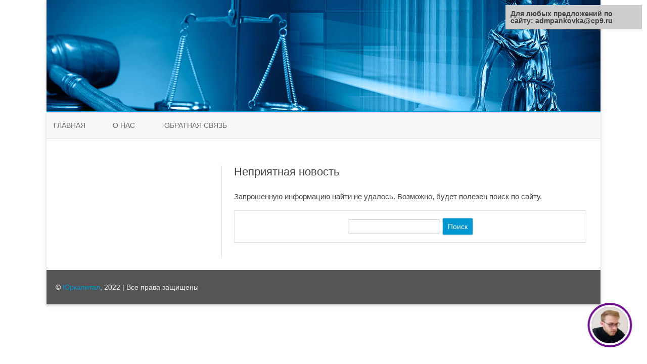

--- FILE ---
content_type: text/css
request_url: https://admpankovka.ru/wp-content/plugins/wp-special-textboxes/css/wp-special-textboxes.css?ver=5.9.108
body_size: 2223
content:
.stb-container-css {margin: 10px 0px 10px 0px;}.stb-box {}.stb-caption-box {}.stb-body-box {}
/* Class Dependent Parameters */
.stb-border.stb-1alert-container {border: 1px solid #ff4f4a;}.stb-side.stb-1alert-container {background: #ff4f4a;filter: progid:DXImageTransform.Microsoft.gradient( startColorstr='#ff4f4a', endColorstr='#ff4f4a',GradientType=0 );background: -moz-linear-gradient(top,  #ff4f4a 30%, #ff4f4a 90%);background: -webkit-gradient(linear, left top, left bottom, color-stop(30%,#ff4f4a), color-stop(90%,#ff4f4a));background: -webkit-linear-gradient(top,  #ff4f4a 30%,#ff4f4a 90%);background: -o-linear-gradient(top,  #ff4f4a 30%,#ff4f4a 90%);background: -ms-linear-gradient(top,  #ff4f4a 30%,#ff4f4a 90%);background: linear-gradient(#ff4f4a 30%, #ff4f4a 90%);}.stb-side-none.stb-1alert-container {background: #ffe7e6;filter: progid:DXImageTransform.Microsoft.gradient( startColorstr='#ffe7e6', endColorstr='#ffe7e6',GradientType=0 );background: -moz-linear-gradient(top,  #ffe7e6 30%, #ffe7e6 90%);background: -webkit-gradient(linear, left top, left bottom, color-stop(30%,#ffe7e6), color-stop(90%,#ffe7e6));background: -webkit-linear-gradient(top,  #ffe7e6 30%,#ffe7e6 90%);background: -o-linear-gradient(top,  #ffe7e6 30%,#ffe7e6 90%);background: -ms-linear-gradient(top,  #ffe7e6 30%,#ffe7e6 90%);background: linear-gradient(#ffe7e6 30%, #ffe7e6 90%);}.stb-1alert_box {background: #ffe7e6;filter: progid:DXImageTransform.Microsoft.gradient( startColorstr='#ffe7e6', endColorstr='#ffe7e6',GradientType=0 );background: -moz-linear-gradient(top,  #ffe7e6 30%, #ffe7e6 90%);background: -webkit-gradient(linear, left top, left bottom, color-stop(30%,#ffe7e6), color-stop(90%,#ffe7e6));background: -webkit-linear-gradient(top,  #ffe7e6 30%,#ffe7e6 90%);background: -o-linear-gradient(top,  #ffe7e6 30%,#ffe7e6 90%);background: -ms-linear-gradient(top,  #ffe7e6 30%,#ffe7e6 90%);background: linear-gradient(#ffe7e6 30%, #ffe7e6 90%);color: #000000;}.stb-1alert-caption_box {background: #ff4f4a;background: -moz-linear-gradient(top,  #ff4f4a 30%, #ff4f4a 90%);background: -webkit-gradient(linear, left top, left bottom, color-stop(30%,#ff4f4a), color-stop(90%,#ff4f4a));background: -webkit-linear-gradient(top,  #ff4f4a 30%,#ff4f4a 90%);background: -o-linear-gradient(top,  #ff4f4a 30%,#ff4f4a 90%);background: -ms-linear-gradient(top,  #ff4f4a 30%,#ff4f4a 90%);background: linear-gradient(#ff4f4a 30%, #ff4f4a 90%);color: #FFFFFF;}.stb-1alert-body_box {background: #ffe7e6;filter: progid:DXImageTransform.Microsoft.gradient( startColorstr='#ffe7e6', endColorstr='#ffe7e6',GradientType=0 );background: -moz-linear-gradient(top,  #ffe7e6 30%, #ffe7e6 90%);background: -webkit-gradient(linear, left top, left bottom, color-stop(30%,#ffe7e6), color-stop(90%,#ffe7e6));background: -webkit-linear-gradient(top,  #ffe7e6 30%,#ffe7e6 90%);background: -o-linear-gradient(top,  #ffe7e6 30%,#ffe7e6 90%);background: -ms-linear-gradient(top,  #ffe7e6 30%,#ffe7e6 90%);background: linear-gradient(#ffe7e6 30%, #ffe7e6 90%);color: #000000;}.stb-border.stb-1attention-container {border: 1px solid #7ad975;}.stb-side.stb-1attention-container {background: #7ad975;filter: progid:DXImageTransform.Microsoft.gradient( startColorstr='#7ad975', endColorstr='#7ad975',GradientType=0 );background: -moz-linear-gradient(top,  #7ad975 30%, #7ad975 90%);background: -webkit-gradient(linear, left top, left bottom, color-stop(30%,#7ad975), color-stop(90%,#7ad975));background: -webkit-linear-gradient(top,  #7ad975 30%,#7ad975 90%);background: -o-linear-gradient(top,  #7ad975 30%,#7ad975 90%);background: -ms-linear-gradient(top,  #7ad975 30%,#7ad975 90%);background: linear-gradient(#7ad975 30%, #7ad975 90%);}.stb-side-none.stb-1attention-container {background: #e2f8de;filter: progid:DXImageTransform.Microsoft.gradient( startColorstr='#e2f8de', endColorstr='#e2f8de',GradientType=0 );background: -moz-linear-gradient(top,  #e2f8de 30%, #e2f8de 90%);background: -webkit-gradient(linear, left top, left bottom, color-stop(30%,#e2f8de), color-stop(90%,#e2f8de));background: -webkit-linear-gradient(top,  #e2f8de 30%,#e2f8de 90%);background: -o-linear-gradient(top,  #e2f8de 30%,#e2f8de 90%);background: -ms-linear-gradient(top,  #e2f8de 30%,#e2f8de 90%);background: linear-gradient(#e2f8de 30%, #e2f8de 90%);}.stb-1attention_box {background: #e2f8de;filter: progid:DXImageTransform.Microsoft.gradient( startColorstr='#e2f8de', endColorstr='#e2f8de',GradientType=0 );background: -moz-linear-gradient(top,  #e2f8de 30%, #e2f8de 90%);background: -webkit-gradient(linear, left top, left bottom, color-stop(30%,#e2f8de), color-stop(90%,#e2f8de));background: -webkit-linear-gradient(top,  #e2f8de 30%,#e2f8de 90%);background: -o-linear-gradient(top,  #e2f8de 30%,#e2f8de 90%);background: -ms-linear-gradient(top,  #e2f8de 30%,#e2f8de 90%);background: linear-gradient(#e2f8de 30%, #e2f8de 90%);color: #000000;}.stb-1attention-caption_box {background: #7ad975;background: -moz-linear-gradient(top,  #7ad975 30%, #7ad975 90%);background: -webkit-gradient(linear, left top, left bottom, color-stop(30%,#7ad975), color-stop(90%,#7ad975));background: -webkit-linear-gradient(top,  #7ad975 30%,#7ad975 90%);background: -o-linear-gradient(top,  #7ad975 30%,#7ad975 90%);background: -ms-linear-gradient(top,  #7ad975 30%,#7ad975 90%);background: linear-gradient(#7ad975 30%, #7ad975 90%);color: #FFFFFF;}.stb-1attention-body_box {background: #e2f8de;filter: progid:DXImageTransform.Microsoft.gradient( startColorstr='#e2f8de', endColorstr='#e2f8de',GradientType=0 );background: -moz-linear-gradient(top,  #e2f8de 30%, #e2f8de 90%);background: -webkit-gradient(linear, left top, left bottom, color-stop(30%,#e2f8de), color-stop(90%,#e2f8de));background: -webkit-linear-gradient(top,  #e2f8de 30%,#e2f8de 90%);background: -o-linear-gradient(top,  #e2f8de 30%,#e2f8de 90%);background: -ms-linear-gradient(top,  #e2f8de 30%,#e2f8de 90%);background: linear-gradient(#e2f8de 30%, #e2f8de 90%);color: #000000;}.stb-border.stb-1info-container {border: 1px solid #65adfe;}.stb-side.stb-1info-container {background: #65adfe;filter: progid:DXImageTransform.Microsoft.gradient( startColorstr='#65adfe', endColorstr='#65adfe',GradientType=0 );background: -moz-linear-gradient(top,  #65adfe 30%, #65adfe 90%);background: -webkit-gradient(linear, left top, left bottom, color-stop(30%,#65adfe), color-stop(90%,#65adfe));background: -webkit-linear-gradient(top,  #65adfe 30%,#65adfe 90%);background: -o-linear-gradient(top,  #65adfe 30%,#65adfe 90%);background: -ms-linear-gradient(top,  #65adfe 30%,#65adfe 90%);background: linear-gradient(#65adfe 30%, #65adfe 90%);}.stb-side-none.stb-1info-container {background: #dff0ff;filter: progid:DXImageTransform.Microsoft.gradient( startColorstr='#dff0ff', endColorstr='#dff0ff',GradientType=0 );background: -moz-linear-gradient(top,  #dff0ff 30%, #dff0ff 90%);background: -webkit-gradient(linear, left top, left bottom, color-stop(30%,#dff0ff), color-stop(90%,#dff0ff));background: -webkit-linear-gradient(top,  #dff0ff 30%,#dff0ff 90%);background: -o-linear-gradient(top,  #dff0ff 30%,#dff0ff 90%);background: -ms-linear-gradient(top,  #dff0ff 30%,#dff0ff 90%);background: linear-gradient(#dff0ff 30%, #dff0ff 90%);}.stb-1info_box {background: #dff0ff;filter: progid:DXImageTransform.Microsoft.gradient( startColorstr='#dff0ff', endColorstr='#dff0ff',GradientType=0 );background: -moz-linear-gradient(top,  #dff0ff 30%, #dff0ff 90%);background: -webkit-gradient(linear, left top, left bottom, color-stop(30%,#dff0ff), color-stop(90%,#dff0ff));background: -webkit-linear-gradient(top,  #dff0ff 30%,#dff0ff 90%);background: -o-linear-gradient(top,  #dff0ff 30%,#dff0ff 90%);background: -ms-linear-gradient(top,  #dff0ff 30%,#dff0ff 90%);background: linear-gradient(#dff0ff 30%, #dff0ff 90%);color: #000000;}.stb-1info-caption_box {background: #65adfe;background: -moz-linear-gradient(top,  #65adfe 30%, #65adfe 90%);background: -webkit-gradient(linear, left top, left bottom, color-stop(30%,#65adfe), color-stop(90%,#65adfe));background: -webkit-linear-gradient(top,  #65adfe 30%,#65adfe 90%);background: -o-linear-gradient(top,  #65adfe 30%,#65adfe 90%);background: -ms-linear-gradient(top,  #65adfe 30%,#65adfe 90%);background: linear-gradient(#65adfe 30%, #65adfe 90%);color: #FFFFFF;}.stb-1info-body_box {background: #dff0ff;filter: progid:DXImageTransform.Microsoft.gradient( startColorstr='#dff0ff', endColorstr='#dff0ff',GradientType=0 );background: -moz-linear-gradient(top,  #dff0ff 30%, #dff0ff 90%);background: -webkit-gradient(linear, left top, left bottom, color-stop(30%,#dff0ff), color-stop(90%,#dff0ff));background: -webkit-linear-gradient(top,  #dff0ff 30%,#dff0ff 90%);background: -o-linear-gradient(top,  #dff0ff 30%,#dff0ff 90%);background: -ms-linear-gradient(top,  #dff0ff 30%,#dff0ff 90%);background: linear-gradient(#dff0ff 30%, #dff0ff 90%);color: #000000;}.stb-border.stb-1kody-container {border: 1px solid #bbbbbb;}.stb-side.stb-1kody-container {background: #bbbbbb;filter: progid:DXImageTransform.Microsoft.gradient( startColorstr='#bbbbbb', endColorstr='#bbbbbb',GradientType=0 );background: -moz-linear-gradient(top,  #bbbbbb 30%, #bbbbbb 90%);background: -webkit-gradient(linear, left top, left bottom, color-stop(30%,#bbbbbb), color-stop(90%,#bbbbbb));background: -webkit-linear-gradient(top,  #bbbbbb 30%,#bbbbbb 90%);background: -o-linear-gradient(top,  #bbbbbb 30%,#bbbbbb 90%);background: -ms-linear-gradient(top,  #bbbbbb 30%,#bbbbbb 90%);background: linear-gradient(#bbbbbb 30%, #bbbbbb 90%);}.stb-side-none.stb-1kody-container {background: #eeeeee;filter: progid:DXImageTransform.Microsoft.gradient( startColorstr='#eeeeee', endColorstr='#eeeeee',GradientType=0 );background: -moz-linear-gradient(top,  #eeeeee 30%, #eeeeee 90%);background: -webkit-gradient(linear, left top, left bottom, color-stop(30%,#eeeeee), color-stop(90%,#eeeeee));background: -webkit-linear-gradient(top,  #eeeeee 30%,#eeeeee 90%);background: -o-linear-gradient(top,  #eeeeee 30%,#eeeeee 90%);background: -ms-linear-gradient(top,  #eeeeee 30%,#eeeeee 90%);background: linear-gradient(#eeeeee 30%, #eeeeee 90%);}.stb-1kody_box {background: #eeeeee;filter: progid:DXImageTransform.Microsoft.gradient( startColorstr='#eeeeee', endColorstr='#eeeeee',GradientType=0 );background: -moz-linear-gradient(top,  #eeeeee 30%, #eeeeee 90%);background: -webkit-gradient(linear, left top, left bottom, color-stop(30%,#eeeeee), color-stop(90%,#eeeeee));background: -webkit-linear-gradient(top,  #eeeeee 30%,#eeeeee 90%);background: -o-linear-gradient(top,  #eeeeee 30%,#eeeeee 90%);background: -ms-linear-gradient(top,  #eeeeee 30%,#eeeeee 90%);background: linear-gradient(#eeeeee 30%, #eeeeee 90%);color: #000000;}.stb-1kody-caption_box {background: #bbbbbb;background: -moz-linear-gradient(top,  #bbbbbb 30%, #bbbbbb 90%);background: -webkit-gradient(linear, left top, left bottom, color-stop(30%,#bbbbbb), color-stop(90%,#bbbbbb));background: -webkit-linear-gradient(top,  #bbbbbb 30%,#bbbbbb 90%);background: -o-linear-gradient(top,  #bbbbbb 30%,#bbbbbb 90%);background: -ms-linear-gradient(top,  #bbbbbb 30%,#bbbbbb 90%);background: linear-gradient(#bbbbbb 30%, #bbbbbb 90%);color: #FFFFFF;}.stb-1kody-body_box {background: #eeeeee;filter: progid:DXImageTransform.Microsoft.gradient( startColorstr='#eeeeee', endColorstr='#eeeeee',GradientType=0 );background: -moz-linear-gradient(top,  #eeeeee 30%, #eeeeee 90%);background: -webkit-gradient(linear, left top, left bottom, color-stop(30%,#eeeeee), color-stop(90%,#eeeeee));background: -webkit-linear-gradient(top,  #eeeeee 30%,#eeeeee 90%);background: -o-linear-gradient(top,  #eeeeee 30%,#eeeeee 90%);background: -ms-linear-gradient(top,  #eeeeee 30%,#eeeeee 90%);background: linear-gradient(#eeeeee 30%, #eeeeee 90%);color: #000000;}.stb-border.stb-1warning-container {border: 1px solid #fe9a05;}.stb-side.stb-1warning-container {background: #FE9A05;filter: progid:DXImageTransform.Microsoft.gradient( startColorstr='#FE9A05', endColorstr='#FE9A05',GradientType=0 );background: -moz-linear-gradient(top,  #FE9A05 30%, #FE9A05 90%);background: -webkit-gradient(linear, left top, left bottom, color-stop(30%,#FE9A05), color-stop(90%,#FE9A05));background: -webkit-linear-gradient(top,  #FE9A05 30%,#FE9A05 90%);background: -o-linear-gradient(top,  #FE9A05 30%,#FE9A05 90%);background: -ms-linear-gradient(top,  #FE9A05 30%,#FE9A05 90%);background: linear-gradient(#FE9A05 30%, #FE9A05 90%);}.stb-side-none.stb-1warning-container {background: #feffd5;filter: progid:DXImageTransform.Microsoft.gradient( startColorstr='#feffd5', endColorstr='#feffd5',GradientType=0 );background: -moz-linear-gradient(top,  #feffd5 30%, #feffd5 90%);background: -webkit-gradient(linear, left top, left bottom, color-stop(30%,#feffd5), color-stop(90%,#feffd5));background: -webkit-linear-gradient(top,  #feffd5 30%,#feffd5 90%);background: -o-linear-gradient(top,  #feffd5 30%,#feffd5 90%);background: -ms-linear-gradient(top,  #feffd5 30%,#feffd5 90%);background: linear-gradient(#feffd5 30%, #feffd5 90%);}.stb-1warning_box {background: #feffd5;filter: progid:DXImageTransform.Microsoft.gradient( startColorstr='#feffd5', endColorstr='#feffd5',GradientType=0 );background: -moz-linear-gradient(top,  #feffd5 30%, #feffd5 90%);background: -webkit-gradient(linear, left top, left bottom, color-stop(30%,#feffd5), color-stop(90%,#feffd5));background: -webkit-linear-gradient(top,  #feffd5 30%,#feffd5 90%);background: -o-linear-gradient(top,  #feffd5 30%,#feffd5 90%);background: -ms-linear-gradient(top,  #feffd5 30%,#feffd5 90%);background: linear-gradient(#feffd5 30%, #feffd5 90%);color: #000000;}.stb-1warning-caption_box {background: #FE9A05;background: -moz-linear-gradient(top,  #FE9A05 30%, #FE9A05 90%);background: -webkit-gradient(linear, left top, left bottom, color-stop(30%,#FE9A05), color-stop(90%,#FE9A05));background: -webkit-linear-gradient(top,  #FE9A05 30%,#FE9A05 90%);background: -o-linear-gradient(top,  #FE9A05 30%,#FE9A05 90%);background: -ms-linear-gradient(top,  #FE9A05 30%,#FE9A05 90%);background: linear-gradient(#FE9A05 30%, #FE9A05 90%);color: #FFFFFF;}.stb-1warning-body_box {background: #feffd5;filter: progid:DXImageTransform.Microsoft.gradient( startColorstr='#feffd5', endColorstr='#feffd5',GradientType=0 );background: -moz-linear-gradient(top,  #feffd5 30%, #feffd5 90%);background: -webkit-gradient(linear, left top, left bottom, color-stop(30%,#feffd5), color-stop(90%,#feffd5));background: -webkit-linear-gradient(top,  #feffd5 30%,#feffd5 90%);background: -o-linear-gradient(top,  #feffd5 30%,#feffd5 90%);background: -ms-linear-gradient(top,  #feffd5 30%,#feffd5 90%);background: linear-gradient(#feffd5 30%, #feffd5 90%);color: #000000;}.stb-border.stb-alert-container {border: 1px solid #FD3C35;}.stb-side.stb-alert-container {background: #FD3C35;filter: progid:DXImageTransform.Microsoft.gradient( startColorstr='#FD3C35', endColorstr='#8D251D',GradientType=0 );background: -moz-linear-gradient(top,  #FD3C35 30%, #8D251D 90%);background: -webkit-gradient(linear, left top, left bottom, color-stop(30%,#FD3C35), color-stop(90%,#8D251D));background: -webkit-linear-gradient(top,  #FD3C35 30%,#8D251D 90%);background: -o-linear-gradient(top,  #FD3C35 30%,#8D251D 90%);background: -ms-linear-gradient(top,  #FD3C35 30%,#8D251D 90%);background: linear-gradient(#FD3C35 30%, #8D251D 90%);}.stb-side-none.stb-alert-container {background: #FFFFFF;filter: progid:DXImageTransform.Microsoft.gradient( startColorstr='#FFFFFF', endColorstr='#DDDDDD',GradientType=0 );background: -moz-linear-gradient(top,  #FFFFFF 30%, #DDDDDD 90%);background: -webkit-gradient(linear, left top, left bottom, color-stop(30%,#FFFFFF), color-stop(90%,#DDDDDD));background: -webkit-linear-gradient(top,  #FFFFFF 30%,#DDDDDD 90%);background: -o-linear-gradient(top,  #FFFFFF 30%,#DDDDDD 90%);background: -ms-linear-gradient(top,  #FFFFFF 30%,#DDDDDD 90%);background: linear-gradient(#FFFFFF 30%, #DDDDDD 90%);}.stb-alert_box {background: #FFFFFF;filter: progid:DXImageTransform.Microsoft.gradient( startColorstr='#FFFFFF', endColorstr='#DDDDDD',GradientType=0 );background: -moz-linear-gradient(top,  #FFFFFF 30%, #DDDDDD 90%);background: -webkit-gradient(linear, left top, left bottom, color-stop(30%,#FFFFFF), color-stop(90%,#DDDDDD));background: -webkit-linear-gradient(top,  #FFFFFF 30%,#DDDDDD 90%);background: -o-linear-gradient(top,  #FFFFFF 30%,#DDDDDD 90%);background: -ms-linear-gradient(top,  #FFFFFF 30%,#DDDDDD 90%);background: linear-gradient(#FFFFFF 30%, #DDDDDD 90%);color: #000000;}.stb-alert-caption_box {background: #FD3C35;background: -moz-linear-gradient(top,  #FD3C35 30%, #8D251D 90%);background: -webkit-gradient(linear, left top, left bottom, color-stop(30%,#FD3C35), color-stop(90%,#8D251D));background: -webkit-linear-gradient(top,  #FD3C35 30%,#8D251D 90%);background: -o-linear-gradient(top,  #FD3C35 30%,#8D251D 90%);background: -ms-linear-gradient(top,  #FD3C35 30%,#8D251D 90%);background: linear-gradient(#FD3C35 30%, #8D251D 90%);color: #FFFFFF;}.stb-alert-body_box {background: #FFFFFF;filter: progid:DXImageTransform.Microsoft.gradient( startColorstr='#FFFFFF', endColorstr='#DDDDDD',GradientType=0 );background: -moz-linear-gradient(top,  #FFFFFF 30%, #DDDDDD 90%);background: -webkit-gradient(linear, left top, left bottom, color-stop(30%,#FFFFFF), color-stop(90%,#DDDDDD));background: -webkit-linear-gradient(top,  #FFFFFF 30%,#DDDDDD 90%);background: -o-linear-gradient(top,  #FFFFFF 30%,#DDDDDD 90%);background: -ms-linear-gradient(top,  #FFFFFF 30%,#DDDDDD 90%);background: linear-gradient(#FFFFFF 30%, #DDDDDD 90%);color: #000000;}.stb-border.stb-black-container {border: 1px solid #3B3B3B;}.stb-side.stb-black-container {background: #3B3B3B;filter: progid:DXImageTransform.Microsoft.gradient( startColorstr='#3B3B3B', endColorstr='#000000',GradientType=0 );background: -moz-linear-gradient(top,  #3B3B3B 30%, #000000 90%);background: -webkit-gradient(linear, left top, left bottom, color-stop(30%,#3B3B3B), color-stop(90%,#000000));background: -webkit-linear-gradient(top,  #3B3B3B 30%,#000000 90%);background: -o-linear-gradient(top,  #3B3B3B 30%,#000000 90%);background: -ms-linear-gradient(top,  #3B3B3B 30%,#000000 90%);background: linear-gradient(#3B3B3B 30%, #000000 90%);}.stb-side-none.stb-black-container {background: #FFFFFF;filter: progid:DXImageTransform.Microsoft.gradient( startColorstr='#FFFFFF', endColorstr='#DDDDDD',GradientType=0 );background: -moz-linear-gradient(top,  #FFFFFF 30%, #DDDDDD 90%);background: -webkit-gradient(linear, left top, left bottom, color-stop(30%,#FFFFFF), color-stop(90%,#DDDDDD));background: -webkit-linear-gradient(top,  #FFFFFF 30%,#DDDDDD 90%);background: -o-linear-gradient(top,  #FFFFFF 30%,#DDDDDD 90%);background: -ms-linear-gradient(top,  #FFFFFF 30%,#DDDDDD 90%);background: linear-gradient(#FFFFFF 30%, #DDDDDD 90%);}.stb-black_box {background: #FFFFFF;filter: progid:DXImageTransform.Microsoft.gradient( startColorstr='#FFFFFF', endColorstr='#DDDDDD',GradientType=0 );background: -moz-linear-gradient(top,  #FFFFFF 30%, #DDDDDD 90%);background: -webkit-gradient(linear, left top, left bottom, color-stop(30%,#FFFFFF), color-stop(90%,#DDDDDD));background: -webkit-linear-gradient(top,  #FFFFFF 30%,#DDDDDD 90%);background: -o-linear-gradient(top,  #FFFFFF 30%,#DDDDDD 90%);background: -ms-linear-gradient(top,  #FFFFFF 30%,#DDDDDD 90%);background: linear-gradient(#FFFFFF 30%, #DDDDDD 90%);color: #000000;}.stb-black-caption_box {background: #3B3B3B;background: -moz-linear-gradient(top,  #3B3B3B 30%, #000000 90%);background: -webkit-gradient(linear, left top, left bottom, color-stop(30%,#3B3B3B), color-stop(90%,#000000));background: -webkit-linear-gradient(top,  #3B3B3B 30%,#000000 90%);background: -o-linear-gradient(top,  #3B3B3B 30%,#000000 90%);background: -ms-linear-gradient(top,  #3B3B3B 30%,#000000 90%);background: linear-gradient(#3B3B3B 30%, #000000 90%);color: #FFFFFF;}.stb-black-body_box {background: #FFFFFF;filter: progid:DXImageTransform.Microsoft.gradient( startColorstr='#FFFFFF', endColorstr='#DDDDDD',GradientType=0 );background: -moz-linear-gradient(top,  #FFFFFF 30%, #DDDDDD 90%);background: -webkit-gradient(linear, left top, left bottom, color-stop(30%,#FFFFFF), color-stop(90%,#DDDDDD));background: -webkit-linear-gradient(top,  #FFFFFF 30%,#DDDDDD 90%);background: -o-linear-gradient(top,  #FFFFFF 30%,#DDDDDD 90%);background: -ms-linear-gradient(top,  #FFFFFF 30%,#DDDDDD 90%);background: linear-gradient(#FFFFFF 30%, #DDDDDD 90%);color: #000000;}.stb-border.stb-custom-container {border: 1px solid #F7CDF5;}.stb-side.stb-custom-container {background: #F7CDF5;filter: progid:DXImageTransform.Microsoft.gradient( startColorstr='#F7CDF5', endColorstr='#F77DF1',GradientType=0 );background: -moz-linear-gradient(top,  #F7CDF5 30%, #F77DF1 90%);background: -webkit-gradient(linear, left top, left bottom, color-stop(30%,#F7CDF5), color-stop(90%,#F77DF1));background: -webkit-linear-gradient(top,  #F7CDF5 30%,#F77DF1 90%);background: -o-linear-gradient(top,  #F7CDF5 30%,#F77DF1 90%);background: -ms-linear-gradient(top,  #F7CDF5 30%,#F77DF1 90%);background: linear-gradient(#F7CDF5 30%, #F77DF1 90%);}.stb-side-none.stb-custom-container {background: #FFFFFF;filter: progid:DXImageTransform.Microsoft.gradient( startColorstr='#FFFFFF', endColorstr='#DDDDDD',GradientType=0 );background: -moz-linear-gradient(top,  #FFFFFF 30%, #DDDDDD 90%);background: -webkit-gradient(linear, left top, left bottom, color-stop(30%,#FFFFFF), color-stop(90%,#DDDDDD));background: -webkit-linear-gradient(top,  #FFFFFF 30%,#DDDDDD 90%);background: -o-linear-gradient(top,  #FFFFFF 30%,#DDDDDD 90%);background: -ms-linear-gradient(top,  #FFFFFF 30%,#DDDDDD 90%);background: linear-gradient(#FFFFFF 30%, #DDDDDD 90%);}.stb-custom_box {background: #FFFFFF;filter: progid:DXImageTransform.Microsoft.gradient( startColorstr='#FFFFFF', endColorstr='#DDDDDD',GradientType=0 );background: -moz-linear-gradient(top,  #FFFFFF 30%, #DDDDDD 90%);background: -webkit-gradient(linear, left top, left bottom, color-stop(30%,#FFFFFF), color-stop(90%,#DDDDDD));background: -webkit-linear-gradient(top,  #FFFFFF 30%,#DDDDDD 90%);background: -o-linear-gradient(top,  #FFFFFF 30%,#DDDDDD 90%);background: -ms-linear-gradient(top,  #FFFFFF 30%,#DDDDDD 90%);background: linear-gradient(#FFFFFF 30%, #DDDDDD 90%);color: #000000;}.stb-custom-caption_box {background: #F7CDF5;background: -moz-linear-gradient(top,  #F7CDF5 30%, #F77DF1 90%);background: -webkit-gradient(linear, left top, left bottom, color-stop(30%,#F7CDF5), color-stop(90%,#F77DF1));background: -webkit-linear-gradient(top,  #F7CDF5 30%,#F77DF1 90%);background: -o-linear-gradient(top,  #F7CDF5 30%,#F77DF1 90%);background: -ms-linear-gradient(top,  #F7CDF5 30%,#F77DF1 90%);background: linear-gradient(#F7CDF5 30%, #F77DF1 90%);color: #FFFFFF;}.stb-custom-body_box {background: #FFFFFF;filter: progid:DXImageTransform.Microsoft.gradient( startColorstr='#FFFFFF', endColorstr='#DDDDDD',GradientType=0 );background: -moz-linear-gradient(top,  #FFFFFF 30%, #DDDDDD 90%);background: -webkit-gradient(linear, left top, left bottom, color-stop(30%,#FFFFFF), color-stop(90%,#DDDDDD));background: -webkit-linear-gradient(top,  #FFFFFF 30%,#DDDDDD 90%);background: -o-linear-gradient(top,  #FFFFFF 30%,#DDDDDD 90%);background: -ms-linear-gradient(top,  #FFFFFF 30%,#DDDDDD 90%);background: linear-gradient(#FFFFFF 30%, #DDDDDD 90%);color: #000000;}.stb-border.stb-download-container {border: 1px solid #78C0F7;}.stb-side.stb-download-container {background: #78C0F7;filter: progid:DXImageTransform.Microsoft.gradient( startColorstr='#78C0F7', endColorstr='#2E7CB9',GradientType=0 );background: -moz-linear-gradient(top,  #78C0F7 30%, #2E7CB9 90%);background: -webkit-gradient(linear, left top, left bottom, color-stop(30%,#78C0F7), color-stop(90%,#2E7CB9));background: -webkit-linear-gradient(top,  #78C0F7 30%,#2E7CB9 90%);background: -o-linear-gradient(top,  #78C0F7 30%,#2E7CB9 90%);background: -ms-linear-gradient(top,  #78C0F7 30%,#2E7CB9 90%);background: linear-gradient(#78C0F7 30%, #2E7CB9 90%);}.stb-side-none.stb-download-container {background: #FFFFFF;filter: progid:DXImageTransform.Microsoft.gradient( startColorstr='#FFFFFF', endColorstr='#DDDDDD',GradientType=0 );background: -moz-linear-gradient(top,  #FFFFFF 30%, #DDDDDD 90%);background: -webkit-gradient(linear, left top, left bottom, color-stop(30%,#FFFFFF), color-stop(90%,#DDDDDD));background: -webkit-linear-gradient(top,  #FFFFFF 30%,#DDDDDD 90%);background: -o-linear-gradient(top,  #FFFFFF 30%,#DDDDDD 90%);background: -ms-linear-gradient(top,  #FFFFFF 30%,#DDDDDD 90%);background: linear-gradient(#FFFFFF 30%, #DDDDDD 90%);}.stb-download_box {background: #FFFFFF;filter: progid:DXImageTransform.Microsoft.gradient( startColorstr='#FFFFFF', endColorstr='#DDDDDD',GradientType=0 );background: -moz-linear-gradient(top,  #FFFFFF 30%, #DDDDDD 90%);background: -webkit-gradient(linear, left top, left bottom, color-stop(30%,#FFFFFF), color-stop(90%,#DDDDDD));background: -webkit-linear-gradient(top,  #FFFFFF 30%,#DDDDDD 90%);background: -o-linear-gradient(top,  #FFFFFF 30%,#DDDDDD 90%);background: -ms-linear-gradient(top,  #FFFFFF 30%,#DDDDDD 90%);background: linear-gradient(#FFFFFF 30%, #DDDDDD 90%);color: #000000;}.stb-download-caption_box {background: #78C0F7;background: -moz-linear-gradient(top,  #78C0F7 30%, #2E7CB9 90%);background: -webkit-gradient(linear, left top, left bottom, color-stop(30%,#78C0F7), color-stop(90%,#2E7CB9));background: -webkit-linear-gradient(top,  #78C0F7 30%,#2E7CB9 90%);background: -o-linear-gradient(top,  #78C0F7 30%,#2E7CB9 90%);background: -ms-linear-gradient(top,  #78C0F7 30%,#2E7CB9 90%);background: linear-gradient(#78C0F7 30%, #2E7CB9 90%);color: #FFFFFF;}.stb-download-body_box {background: #FFFFFF;filter: progid:DXImageTransform.Microsoft.gradient( startColorstr='#FFFFFF', endColorstr='#DDDDDD',GradientType=0 );background: -moz-linear-gradient(top,  #FFFFFF 30%, #DDDDDD 90%);background: -webkit-gradient(linear, left top, left bottom, color-stop(30%,#FFFFFF), color-stop(90%,#DDDDDD));background: -webkit-linear-gradient(top,  #FFFFFF 30%,#DDDDDD 90%);background: -o-linear-gradient(top,  #FFFFFF 30%,#DDDDDD 90%);background: -ms-linear-gradient(top,  #FFFFFF 30%,#DDDDDD 90%);background: linear-gradient(#FFFFFF 30%, #DDDDDD 90%);color: #000000;}.stb-border.stb-grey-container {border: 1px solid #E3E3E3;}.stb-side.stb-grey-container {background: #E3E3E3;filter: progid:DXImageTransform.Microsoft.gradient( startColorstr='#E3E3E3', endColorstr='#ABABAB',GradientType=0 );background: -moz-linear-gradient(top,  #E3E3E3 30%, #ABABAB 90%);background: -webkit-gradient(linear, left top, left bottom, color-stop(30%,#E3E3E3), color-stop(90%,#ABABAB));background: -webkit-linear-gradient(top,  #E3E3E3 30%,#ABABAB 90%);background: -o-linear-gradient(top,  #E3E3E3 30%,#ABABAB 90%);background: -ms-linear-gradient(top,  #E3E3E3 30%,#ABABAB 90%);background: linear-gradient(#E3E3E3 30%, #ABABAB 90%);}.stb-side-none.stb-grey-container {background: #FFFFFF;filter: progid:DXImageTransform.Microsoft.gradient( startColorstr='#FFFFFF', endColorstr='#DDDDDD',GradientType=0 );background: -moz-linear-gradient(top,  #FFFFFF 30%, #DDDDDD 90%);background: -webkit-gradient(linear, left top, left bottom, color-stop(30%,#FFFFFF), color-stop(90%,#DDDDDD));background: -webkit-linear-gradient(top,  #FFFFFF 30%,#DDDDDD 90%);background: -o-linear-gradient(top,  #FFFFFF 30%,#DDDDDD 90%);background: -ms-linear-gradient(top,  #FFFFFF 30%,#DDDDDD 90%);background: linear-gradient(#FFFFFF 30%, #DDDDDD 90%);}.stb-grey_box {background: #FFFFFF;filter: progid:DXImageTransform.Microsoft.gradient( startColorstr='#FFFFFF', endColorstr='#DDDDDD',GradientType=0 );background: -moz-linear-gradient(top,  #FFFFFF 30%, #DDDDDD 90%);background: -webkit-gradient(linear, left top, left bottom, color-stop(30%,#FFFFFF), color-stop(90%,#DDDDDD));background: -webkit-linear-gradient(top,  #FFFFFF 30%,#DDDDDD 90%);background: -o-linear-gradient(top,  #FFFFFF 30%,#DDDDDD 90%);background: -ms-linear-gradient(top,  #FFFFFF 30%,#DDDDDD 90%);background: linear-gradient(#FFFFFF 30%, #DDDDDD 90%);color: #000000;}.stb-grey-caption_box {background: #E3E3E3;background: -moz-linear-gradient(top,  #E3E3E3 30%, #ABABAB 90%);background: -webkit-gradient(linear, left top, left bottom, color-stop(30%,#E3E3E3), color-stop(90%,#ABABAB));background: -webkit-linear-gradient(top,  #E3E3E3 30%,#ABABAB 90%);background: -o-linear-gradient(top,  #E3E3E3 30%,#ABABAB 90%);background: -ms-linear-gradient(top,  #E3E3E3 30%,#ABABAB 90%);background: linear-gradient(#E3E3E3 30%, #ABABAB 90%);color: #FFFFFF;}.stb-grey-body_box {background: #FFFFFF;filter: progid:DXImageTransform.Microsoft.gradient( startColorstr='#FFFFFF', endColorstr='#DDDDDD',GradientType=0 );background: -moz-linear-gradient(top,  #FFFFFF 30%, #DDDDDD 90%);background: -webkit-gradient(linear, left top, left bottom, color-stop(30%,#FFFFFF), color-stop(90%,#DDDDDD));background: -webkit-linear-gradient(top,  #FFFFFF 30%,#DDDDDD 90%);background: -o-linear-gradient(top,  #FFFFFF 30%,#DDDDDD 90%);background: -ms-linear-gradient(top,  #FFFFFF 30%,#DDDDDD 90%);background: linear-gradient(#FFFFFF 30%, #DDDDDD 90%);color: #000000;}.stb-border.stb-info-container {border: 1px solid #A1EA94;}.stb-side.stb-info-container {background: #A1EA94;filter: progid:DXImageTransform.Microsoft.gradient( startColorstr='#A1EA94', endColorstr='#79B06E',GradientType=0 );background: -moz-linear-gradient(top,  #A1EA94 30%, #79B06E 90%);background: -webkit-gradient(linear, left top, left bottom, color-stop(30%,#A1EA94), color-stop(90%,#79B06E));background: -webkit-linear-gradient(top,  #A1EA94 30%,#79B06E 90%);background: -o-linear-gradient(top,  #A1EA94 30%,#79B06E 90%);background: -ms-linear-gradient(top,  #A1EA94 30%,#79B06E 90%);background: linear-gradient(#A1EA94 30%, #79B06E 90%);}.stb-side-none.stb-info-container {background: #FFFFFF;filter: progid:DXImageTransform.Microsoft.gradient( startColorstr='#FFFFFF', endColorstr='#DDDDDD',GradientType=0 );background: -moz-linear-gradient(top,  #FFFFFF 30%, #DDDDDD 90%);background: -webkit-gradient(linear, left top, left bottom, color-stop(30%,#FFFFFF), color-stop(90%,#DDDDDD));background: -webkit-linear-gradient(top,  #FFFFFF 30%,#DDDDDD 90%);background: -o-linear-gradient(top,  #FFFFFF 30%,#DDDDDD 90%);background: -ms-linear-gradient(top,  #FFFFFF 30%,#DDDDDD 90%);background: linear-gradient(#FFFFFF 30%, #DDDDDD 90%);}.stb-info_box {background: #FFFFFF;filter: progid:DXImageTransform.Microsoft.gradient( startColorstr='#FFFFFF', endColorstr='#DDDDDD',GradientType=0 );background: -moz-linear-gradient(top,  #FFFFFF 30%, #DDDDDD 90%);background: -webkit-gradient(linear, left top, left bottom, color-stop(30%,#FFFFFF), color-stop(90%,#DDDDDD));background: -webkit-linear-gradient(top,  #FFFFFF 30%,#DDDDDD 90%);background: -o-linear-gradient(top,  #FFFFFF 30%,#DDDDDD 90%);background: -ms-linear-gradient(top,  #FFFFFF 30%,#DDDDDD 90%);background: linear-gradient(#FFFFFF 30%, #DDDDDD 90%);color: #000000;}.stb-info-caption_box {background: #A1EA94;background: -moz-linear-gradient(top,  #A1EA94 30%, #79B06E 90%);background: -webkit-gradient(linear, left top, left bottom, color-stop(30%,#A1EA94), color-stop(90%,#79B06E));background: -webkit-linear-gradient(top,  #A1EA94 30%,#79B06E 90%);background: -o-linear-gradient(top,  #A1EA94 30%,#79B06E 90%);background: -ms-linear-gradient(top,  #A1EA94 30%,#79B06E 90%);background: linear-gradient(#A1EA94 30%, #79B06E 90%);color: #FFFFFF;}.stb-info-body_box {background: #FFFFFF;filter: progid:DXImageTransform.Microsoft.gradient( startColorstr='#FFFFFF', endColorstr='#DDDDDD',GradientType=0 );background: -moz-linear-gradient(top,  #FFFFFF 30%, #DDDDDD 90%);background: -webkit-gradient(linear, left top, left bottom, color-stop(30%,#FFFFFF), color-stop(90%,#DDDDDD));background: -webkit-linear-gradient(top,  #FFFFFF 30%,#DDDDDD 90%);background: -o-linear-gradient(top,  #FFFFFF 30%,#DDDDDD 90%);background: -ms-linear-gradient(top,  #FFFFFF 30%,#DDDDDD 90%);background: linear-gradient(#FFFFFF 30%, #DDDDDD 90%);color: #000000;}.stb-border.stb-warning-container {border: 1px solid #FDE97D;}.stb-side.stb-warning-container {background: #FDE97D;filter: progid:DXImageTransform.Microsoft.gradient( startColorstr='#FDE97D', endColorstr='#F09C08',GradientType=0 );background: -moz-linear-gradient(top,  #FDE97D 30%, #F09C08 90%);background: -webkit-gradient(linear, left top, left bottom, color-stop(30%,#FDE97D), color-stop(90%,#F09C08));background: -webkit-linear-gradient(top,  #FDE97D 30%,#F09C08 90%);background: -o-linear-gradient(top,  #FDE97D 30%,#F09C08 90%);background: -ms-linear-gradient(top,  #FDE97D 30%,#F09C08 90%);background: linear-gradient(#FDE97D 30%, #F09C08 90%);}.stb-side-none.stb-warning-container {background: #FFFFFF;filter: progid:DXImageTransform.Microsoft.gradient( startColorstr='#FFFFFF', endColorstr='#DDDDDD',GradientType=0 );background: -moz-linear-gradient(top,  #FFFFFF 30%, #DDDDDD 90%);background: -webkit-gradient(linear, left top, left bottom, color-stop(30%,#FFFFFF), color-stop(90%,#DDDDDD));background: -webkit-linear-gradient(top,  #FFFFFF 30%,#DDDDDD 90%);background: -o-linear-gradient(top,  #FFFFFF 30%,#DDDDDD 90%);background: -ms-linear-gradient(top,  #FFFFFF 30%,#DDDDDD 90%);background: linear-gradient(#FFFFFF 30%, #DDDDDD 90%);}.stb-warning_box {background: #FFFFFF;filter: progid:DXImageTransform.Microsoft.gradient( startColorstr='#FFFFFF', endColorstr='#DDDDDD',GradientType=0 );background: -moz-linear-gradient(top,  #FFFFFF 30%, #DDDDDD 90%);background: -webkit-gradient(linear, left top, left bottom, color-stop(30%,#FFFFFF), color-stop(90%,#DDDDDD));background: -webkit-linear-gradient(top,  #FFFFFF 30%,#DDDDDD 90%);background: -o-linear-gradient(top,  #FFFFFF 30%,#DDDDDD 90%);background: -ms-linear-gradient(top,  #FFFFFF 30%,#DDDDDD 90%);background: linear-gradient(#FFFFFF 30%, #DDDDDD 90%);color: #000000;}.stb-warning-caption_box {background: #FDE97D;background: -moz-linear-gradient(top,  #FDE97D 30%, #F09C08 90%);background: -webkit-gradient(linear, left top, left bottom, color-stop(30%,#FDE97D), color-stop(90%,#F09C08));background: -webkit-linear-gradient(top,  #FDE97D 30%,#F09C08 90%);background: -o-linear-gradient(top,  #FDE97D 30%,#F09C08 90%);background: -ms-linear-gradient(top,  #FDE97D 30%,#F09C08 90%);background: linear-gradient(#FDE97D 30%, #F09C08 90%);color: #FFFFFF;}.stb-warning-body_box {background: #FFFFFF;filter: progid:DXImageTransform.Microsoft.gradient( startColorstr='#FFFFFF', endColorstr='#DDDDDD',GradientType=0 );background: -moz-linear-gradient(top,  #FFFFFF 30%, #DDDDDD 90%);background: -webkit-gradient(linear, left top, left bottom, color-stop(30%,#FFFFFF), color-stop(90%,#DDDDDD));background: -webkit-linear-gradient(top,  #FFFFFF 30%,#DDDDDD 90%);background: -o-linear-gradient(top,  #FFFFFF 30%,#DDDDDD 90%);background: -ms-linear-gradient(top,  #FFFFFF 30%,#DDDDDD 90%);background: linear-gradient(#FFFFFF 30%, #DDDDDD 90%);color: #000000;}